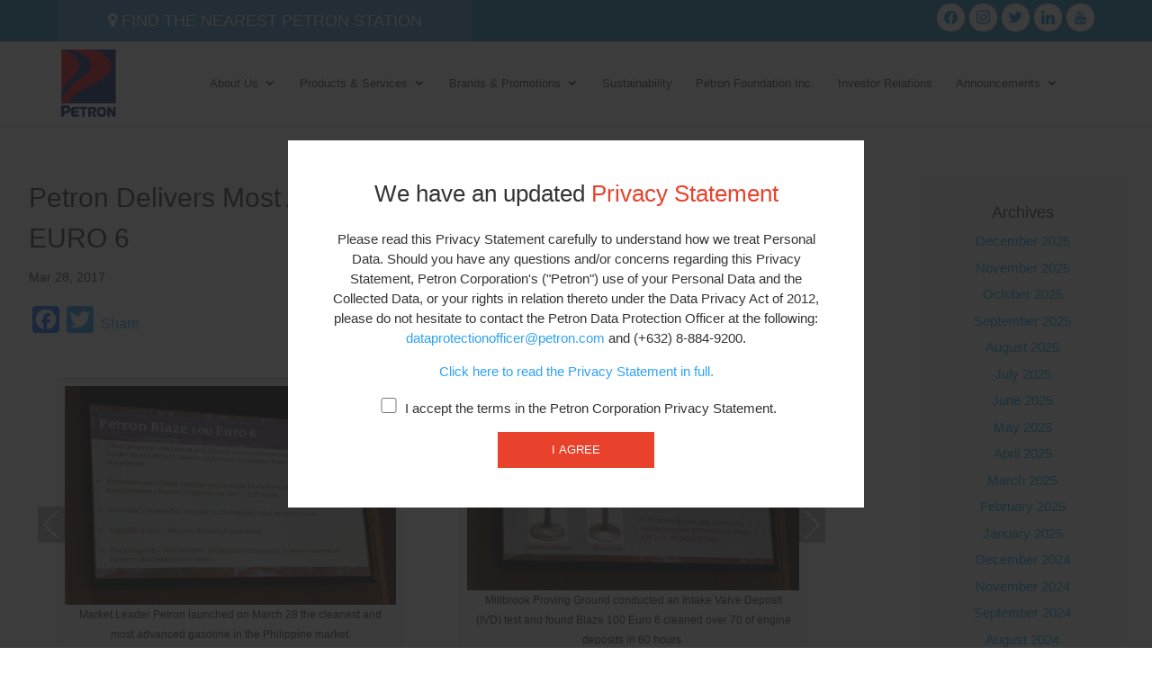

--- FILE ---
content_type: text/css
request_url: https://www.petron.com/wp-content/themes/Divi-Child-Theme/style.css?ver=4.23.1
body_size: 31872
content:
/*
 Theme Name:     Divi Child
 Theme URI:      https://www.elegantthemes.com/gallery/divi/
 Description:    Divi Child Theme
 Author:         Elegant Themes
 Author URI:     https://www.elegantthemes.com
 Template:       Divi
 Version:        1.0.0
*/
 
 
/* =Theme customization starts here
------------------------------------------------------- */
h1, h2, h3, h4, h5, h6 {
  font-family: 'Roboto', sans-serif !important;
}

body, input, textarea, select, #main-header, #et-top-navigation,p {
  font-family: 'Lato', sans-serif !important;
}

#top-header .container{
	font-family: 'Roboto', sans-serif !important;
}
html, body{
	font-size: 11pt!important;
}
/* test */
#main-content .container::before{
	display: none!important;
}

.container{
    /* width: 90%!important; */
    width: 90%;
}

.display-none{
	display: none!important;
}

p, ul li{
	font-weight: 400;
	font-size: 11pt;
}

.et_pb_tabs_0.et_pb_tabs .et_pb_tabs_controls li, 
.et_pb_tabs_0.et_pb_tabs .et_pb_tabs_controls li a{
	font-family: 'Lato', sans-serif !important;
/* 	font-family: 'Hind Madurai',Helvetica,Arial,Lucida,sans-serif!important;  */
}

.et_pb_text{
	font-weight: 400;
}

.et_pb_tab{
	padding: 24px 15px!important;
}

.entry-content tr td, body.et-pb-preview #main-content .container tr td{
	padding: 6px 15px;
}

.et_pb_text ul{
	margin-left: 25px;
}

.et_pb_fullwidth_header .et_pb_fullwidth_header_container{
	width: 95%!important;
}

.title-bar{
	border-bottom: 4px solid #a20e0e;
}

.fancybox-toolbar{
	display: none!important;
}

.page-id-1668 .et_pb_row{
	/* width: 80%!important;  */
}

.entry-content ul{
	font-weight: 400;
}

.addtoany_content{
	margin: 0!important;
}

.comment_area .comment-reply-link{
	font-size: 16px!important;
    padding: 5px 30px!important;
}

#commentform input[type=email], #commentform input[type=text], #commentform input[type=url], #commentform textarea{
	font-size: 14px!important;
    padding: 8px!important;
	background: #d9d9d9;
}
 
#commentform #submit{
	font-size: 16px!important;
    padding: 5px 15px!important;
}

.header-widget-social .zoom-social-icons-list{
	margin-top: 0!important;
}

.header-widget-social .zoom-social-icons-list .zoom-social_icons-list__item{
	margin: 4px 0!important;
}

#header-search div[id*='ajaxsearchlite'].wpdreams_asl_container{
	width: 70%!important;
    float: right;
    right: 2rem;
}

#commentform #comment{
	resize: none!important;
}

.single-post .et_pb_post div.simplesocialbuttons.simplesocialbuttons-align-left,
#commentform{
	padding-bottom: 0!important;
}

.single-post .et_pb_post .et_pb_section_0{
	padding: 0!important;
}

#comment-wrap{
	padding-top: 2rem!important;
}

#comment-wrap #reply-title{
	color: #00aaef!important;
}

#main-header{
	z-index: 9999!important;
}

#main-header .container{
	width: 90%!important;
}

#top-header{
	z-index: 10000!important;
}

#top-menu .sub-menu{
	width: 350px!important;
}

#top-menu .sub-menu{
	padding: 0!important;
}

#top-menu .sub-menu li{
	width: 100%!important;
	float: left;
	padding: 0!important;
	border-bottom: 1px solid #ccc;
}

#top-menu .sub-menu li:hover{
	background: #fff!important;
}

#top-menu .sub-menu li a{
	width: 100%!important;
}

.rev-btn:not(.cyber-home-btn){
	padding: 10px 40px!important;
}

.rev-btn, .rev-btn:visited, .rev-btn a, .rev-btn:visited a{
	background: #408bc8;
	background-color: #408bc8;
	color: #fff;
}

.rev-btn:hover, .rev-btn:hover, .rev-btn:hover a, .rev-btn:hover a{
	background-color: #00246b;
	background: #00246b;
}

.home-new-page-btn{
	 color: black !important;
    background: white !important;
    border: solid 1px black !important;
    border-radius: 3em !important;
    padding: 0.8em 3em !important;
    font-weight: bold !important;
	font-weight: bold !important;
    font-size: 1em !important;
    position: absolute !important;
    bottom: 0 !important;
/* 	margin-left: -3.5em !important; */
}
.home-new-page-cyber-btn{
		 color: black !important;
    background: white !important;
    border: solid 1px black !important;
    border-radius: 3em !important;
    padding: 0.8em 3em !important;
    font-weight: bold !important;
	font-weight: bold !important;
    font-size: 1em !important;
    position: absolute !important;
    bottom: -72px !important;
	line-height:30px !important;
}

@media only screen and (max-width: 600px) {
	.home-new-page-cyber-btn{
		bottom: -60px !important;
	}
	rs-slide[data-key="rs-35"] .rs-parallax-wrap:last-child{
		bottom: 4em !important;
/* 		margin-left: -2em !important; */
		top: unset !important;
		left: 128px !important;
	}
	
	#post-16892 .et_pb_section_0 .et_pb_fullwidth_header_0 .header-content{
		width: 90% !important;
	}
	#post-16892 .et_pb_section_0 .et_pb_fullwidth_header_0 .header-content h5{
		    font-size: 38px !important;
	}
}

.ds-vertical-align{ 
    display: flex; 
    flex-direction: column; 
    justify-content: center;
} 

.homepage-products{
	color: #333!important;
}

.homepage-products h2{
	text-align: left!important;
    font-size: 2.2rem;
    color: #333;
    margin-bottom: 10px;
    line-height: 35px!important;
}

#homepage-leader .et_pb_button_module_wrapper a{
	width: 100%!important;
}

#main-footer .footer-widget h1 span, 
#main-footer .footer-widget h3 span, 
#main-footer .footer-widget h2 span,
#zoom-social-icons-widget-3 h4, 
#main-footer .footer-widget h1{
	color: #fff!important;
	font-size: 18pt!important;
}

#zoom-social-icons-widget-3 .zoom-social-icons-list{
	width: 150px;
    /*text-align: center;*/
}

#main-footer .footer-widget h1, 
#main-footer .footer-widget h3, 
#main-footer .footer-widget h2,
#main-footer .footer-widget h4{
	margin-bottom: 1rem!important;
}

#main-footer .footer-widget p{
	padding-bottom: 0!important;
	line-height: 18px;
}

#black-studio-tinymce-7 a, #black-studio-tinymce-8 .support-footer-btn{
	background: #d89b37;
    padding: 13px;
    border-radius: 2px;
    float: left;
    border: 1px solid #d89b37;
    margin-top: 1rem;
	text-align: center;
}

#black-studio-tinymce-7 a:hover, #black-studio-tinymce-8 .support-footer-btn:hover{
	opacity: 0.8;
}

#black-studio-tinymce-8 p{
	margin-top: 1rem!important;
}

.zoom-social-icons-list{
	margin-top: 10px!important;
}

.zoom-social-icons-list--round .zoom-social_icons-list-span{
	background: #fff!important;
	color: rgb(2, 138, 211)!important;
	font-size: 15px!important;
}

.zoom-social-icons-list--no-labels .zoom-social_icons-list__item{
	margin: 4px 2px!important;
}

#footer-widgets .footer-widget li{
	padding-left: 0!important;
}

#footer-widgets .footer-widget li:before{
	display: none;
}

#footer-info{
	font-weight: 400;
	font-size: 12px!important;
}

.post-content a:hover, .entry-title a:hover, .post-meta a:hover{
	color: #01018e;
}

.post-meta a{
	color: #2ea3f2!important;
}

.post-meta a:hover{
	color: #01018e!important;
}

.et_pb_blog_grid_wrapper .et_pb_salvattore_content .column .et_pb_post .more-link{
	float: left;
	margin-top: 1rem;
	position: absolute;
    bottom: 20px;
}

#about-us .et_pb_header_content_wrapper h2{
 	line-height: 35px!important;
}

/*#storied-history p{
	font-size: 12px!important;
}*/

#about-2 .et_pb_text, #about-2 h2{
	color: #fff!important;
}

#about-2 .et_pb_text{
	font-size: 14px!important;
}

.woocommerce #main-content .container, .tax-product_category #main-content .container{
	max-width: 1200px!important;
    width: 90%!important;
    padding-top: 30px!important;
}

.woocommerce #main-content .container:before{
	display: none!important;
}

/*.woocommerce #left-area{
	width: 78%!important;
}*/

.woof_show_auto_form{
	display: none!important;
}

.tax-product_cat.woocommerce #left-area{
	width: 100%!important;
	max-width: 1108px!important;
}

.tax-product_cat.woocommerce #sidebar{
	display: none!important;
}

.woocommerce #sidebar{
	background: #fdfdfd!important;
	border-radius: 7px;
	border: solid 2px #aaa;
	padding: 13px;
	margin-bottom: 40px;
}

.woocommerce #sidebar .et_pb_widget{
	margin-bottom: 0!important;
}

.woocommerce #sidebar .woof_reset_search_form{
	font-size: 14px!important;
}

.woocommerce #left-area .et_overlay{
	background: rgba(255, 255, 255, 0.42)!important;
}

.woocommerce ul.products li.product .woocommerce-loop-product__title{
	font-size: 1.3em!important;
    text-align: center;
    color: #028ad3;
}

.custom-sidebar{
	background: #d9d9d9;
    padding: 20px;
    font-size: 15px;
    border: 1px solid #ededed;
}

.custom-sidebar .et_pb_widget ul li{
	margin-bottom: 1.2em!important;
}

.custom-sidebar .et_pb_widget ul li:last-child{
	margin-bottom: 0!important;
}

.custom-sidebar .et_pb_widget ul li a{
	color: #028ad3!important;
}

.custom-sidebar .et_pb_widget ul li:hover a{
	color: #01018e!important;
}	

.custom-sidebar .et_pb_widget ul li.current-menu-item{
    border-right: 2px solid #1a80b6;
    padding: 10px 0;
}

#board-directors h2, #download-app h2, 
#corporate-goverance h3, #distribution h2{
	margin: 1rem 0;
}

#corporate-goverance{
	font-size: 12pt;
}

#top-header .container{
	padding: 0!important;
}

#et-info, #et-secondary-menu>ul>li a{
	padding-bottom: 0!important;
}

#top-header .cta-locator:hover{
	background: #00246b!important;
}

#top-header .et-social-icons li{
	margin-left: 15px!important;
}

#download-app table, #download-app table tr td{
	border: 0!important;
}

.custom-tabs .et_pb_tabs{
	border: 0!important;
}

.custom-tabs .et_pb_tabs_controls li:hover{
	background: #d9eef4!important;
}

.csr h2{
	font-size: 32px!important;
}

.percent-circle .percent p{
	color: #1a80b6!important;
    border: 2px solid #1a80b6;
    width: 90px;
    margin: 0 auto;
    padding: .5rem 0;
    border-radius: 100px;
    font-size: 25px!important;
}

.percent-circle h3{
	margin-top: 1rem;
    float: left;
    width: 100%;
}

.percent-font .percent{
	margin-bottom: 0!important;
}

.percent-font h3, .percent-circle h3{
	font-size: 12pt!important;
	font-weight: 400!important;
}

.counter-icon{
	margin-bottom: 0!important;
}

.counter-icon .et_pb_code_inner{
	text-align: center;
    font-size: 50px;
    color: #1a80b6!important;
}

.percent-font .percent p{
	font-size: 38px!important;
	color: #1a80b6!important;
}

.percent-font h3.title{
	color: #747474!important;
}

.percent-font .percent p span:before{
	margin-right: 10px;
	font-family: FontAwesome;
}

.waterways .percent p span:before{
	content: '\f043';
}

.classroom .percent p span:before{
	content: '\f19c';
}

.scholars .percent p span:before{
	content: '\f19d';
}

.schools .percent p span:before{
	content: '\f1ad';
}

.terminals .percent p span:before{
	content: '\f18c';
}

.heartbeat .percent p span:before{
	content: '\f21e';
}

.users-icon .percent p span:before{
	content: '\f0c0';
}

/*#select-itenerary{
	width: 90%;
    font-size: 12pt;
    padding: 10px;
    margin: 1rem 0;
}*/

.et_pb_toggle{
	margin-bottom: 0.3rem!important;
}

.et_pb_fullwidth_header .et_pb_parallax_css{
	background-position: bottom center!important;
}

.et_pb_toggle_content ul{
	margin-left: 20px;
}

.et_pb_toggle_close{
	padding: 10px 20px!important;
}

.et_pb_toggle_open{
	padding: 10px 20px!important;
}
.page-title-bar{
	padding: 20px 0 15px!important;
}

#bitnami-banner{
	display: none!important;
}

.page-title-bar h1{
	padding-bottom: 0!important;
	line-height: 1!important;
}

.rwbreadcrumbs{
	text-align: right;
    background: #fff;
    display: none;
    text-transform: uppercase;
    padding: 1rem;
}

.entry-content ol{
	padding-bottom: 0!important;
}

/* January 2, 2026 */
.tpg-shortcode-main-wrapper i {
        margin: 0;
}
.rt-detail .entry-title{
        margin: 0 !important;
        padding: 0;
}
.rt-holder {
        display: flex;
        flex-direction: column;
        height: 100%;
}
.rt-img-holder{
        height: 250px !important;
}
.rt-img-holder a,
.rt-img-holder a img{
        height: 100% !important;
        width: 100% !important;
}
.rt-detail{
        flex: 1;
        display: flex;
        flex-direction: column;
}

/* .rt-tpg-container .layout1 .rt-holder .rt-detail .read-more{
	position: absolute;
    bottom: -15px;
} */

.rt-tpg-container .layout1 .rt-holder .rt-detail .read-more a, .wpcf7 .wpcf7-submit{
	background: #00aaef!important;
	border: 1px solid #00aaef!important;
	color: #fff!important;
}

.rt-tpg-container .layout1 .rt-holder .rt-detail .read-more a:hover, .wpcf7 .wpcf7-submit:hover{
	background: #028ad3!important;
	border: 1px solid #028ad3!important;
}

.single-post.et_pb_pagebuilder_layout.et_full_width_page .et_post_meta_wrapper{
	padding-top: 40px!important;
}

.single-post.et_pb_pagebuilder_layout.et_full_width_page .et_pb_section{
	padding: 0!important;
}

.et_pb_widget_area_left{
	border: 0;
}

#archives-2, #archives-3{
	text-align: center;
	background: #f4f4f4;
    padding: 2rem 1rem;
}

#archives-2 ul li, #archives-3 ul li{
	font-size: 15px;
	text-align: center;
}

#archives-2 ul li a, #archives-3 ul li a{
	color: #00aaef!important;
}

#archives-2 ul li a:hover, #archives-3 ul li a:hover{
	text-decoration: underline;
}

.wpcf7 input[type=text], .wpcf7 input[type=email], 
.wpcf7 textarea, .wpcf7 input[type=tel]{
	width: 100%;
    font-size: 15px;
    padding: .7rem;
    border-radius: 5px;
}

.wpcf7 .wpcf7-submit{
	padding: .6rem 4rem;
    border-radius: 5px;
    cursor: pointer;
}

.wplc_gdpr_privacy_notice, label[for=wplc_chat_gdpr_opt_in]{
	color: #60686e!important;
	font-size: 11px !important;
	text-align:justify;
}

.wplc_gdpr_privacy_notice a{
	color: #60686e!important;
	text-decoration: underline;
}

.fancybox-opened{
	z-index: 999999!important;
}

.orange-button{
	background-color: #e8422c!important;
	color: #fff!important;
	border: 1px solid #e8422c!important;
	padding: .8rem 4rem!important;
	cursor: pointer;
}

.orange-button:hover{
	opacity: 0.8;
}

.toggles .et_pb_column_inner{
	margin-bottom: 0!important;
}

.custom-sidebar .widget_nav_menu{
	width: 100%!important;
}

#logo{
	height: 90px!important;
}

#check_data_policy{
	width: 1.6em;
    height: 1.3em;
    padding: 0px; 
}

.blaze-sliders .owl-item img{
	margin: 0 auto!important;
	display: block!important;
	width: 260px!important;
}

.blaze-sliders .owl-nav .owl-next{
	right: -35px!important;
}

.blaze-sliders .owl-nav .owl-prev{
	left: -35px!important;
}

.blaze-sliders .owl-item h4{
	font-weight: 700!important;
}

.product-container{
	width: 100%;
	float: left;
	/*padding: 0 20px;*/
}

.product-container .img-container img{
	margin: 0 auto;
}

/*.et_pb_row, .et_pb_row.et_pb_row_fullwidth{
	width: 90%!important;
}*/

.single-post #main-content .container, .archive #main-content .container{
	width: 95%!important;
	padding-top: 30px;
}

.single-product .custom-container, .page-template-products-php .productspage .et_pb_row{
	padding-top: 0!important;
    width: 90%!important;
    max-width: 1200px!important;
}

#slider_2052 .sa_hover_container{
	text-align: center;
}

/*#ajaxsearchlite1 input::placeholder{
	color: #000!important;
}*/

/* Shrink the lens to half size */
.magnify > .magnify-lens {
  width: 300px;
  height: 300px;
}

.product-container .product-information{
	width: 100%;
	float: left;
	margin-top: 2rem;
}

.single-product .custom-container .addtoany_share_save_container{
	display: none!important;
}

.single-product .et_pb_post .entry-content{
	padding-top: 0!important;
}

.product-container .product-details .product-category{
	border-top: 1px solid #ccc;
    padding-top: 10px;
    width: 100%;
    float: left;
}

.products-container{
	width: 100%;
	float: left;
	margin: 3rem 0;
}

.products-container .boxes{
	margin-bottom: 2rem;
	padding: 0 15px;
	text-align: center;
}

.products-container .boxes .text-link{
	font-size: 20px!important;
}

.products-container .boxes .text-link:hover{
	color: #014aef!important;
}

.products-container .boxes img{
	display: block;
	margin: 0 auto;
	margin-bottom: 1rem;
}

.products-container .boxes img:hover{
	border: 1px solid #ccc;
}

.tax-product_category #main-content .container{
	padding-top: 0!important;
	margin-bottom: 2rem;
}

/* Style the tab */
.tab {
    overflow: hidden;
    border: 1px solid #ccc;
    background-color: #d8d8d8;
}

/* Style the buttons inside the tab */
.tab button {
    background-color: inherit;
    float: left;
    border: none;
    outline: none;
    cursor: pointer;
    padding: 10px;
    transition: 0.3s;
    font-size: 13px;
    font-weight: 700;
}

/* Change background color of buttons on hover */
.tab button:hover {
    background-color: #ddd;
}

/* Create an active/current tablink class */
.tab button.active {
    background-color: #fff;
    border-right: 1px solid #ccc;
}

/* Style the tab content */
.tabcontent {
    display: none;
    border: 1px solid #fff;
    border-top: none;
    width: 100%;
    float: left;
    background: #fff!important;
    padding: 20px;
}

.custom-pagination{
	width: 100%;
	float: left;
	text-align: center;
	margin-top: 2rem;
}

.custom-pagination .page-numbers{
	font-size: 15px;
    margin: 0 5px;
}

.products-filter{
	width: 100%;
    float: left;
    padding: 10px 15px 10px 10px;
    border: 1px solid #ccc;
    border-radius: 10px;
    background: #f4f4f4;
}

/*radio button*/
/* The container */
.radio-btn {
    display: block;
    position: relative;
    padding-left: 35px;
    margin-bottom: 12px;
    cursor: pointer;
    font-size: 14px;
    -webkit-user-select: none;
    -moz-user-select: none;
    -ms-user-select: none;
    user-select: none;
}

/* Hide the browser's default radio button */
.radio-btn input {
    position: absolute;
    opacity: 0;
    cursor: pointer;
}

/* Create a custom radio button */
.radio-btn .checkmark {
    position: absolute;
    top: 0;
    left: 7px;
    height: 20px;
    width: 20px;
    background-color: #eee;
    border-radius: 50%;
    border: 1px solid #ccc;
}

/* On mouse-over, add a grey background color */
.radio-btn:hover input ~ .checkmark {
    background-color: #ccc;
}

/* When the radio button is checked, add a blue background */
.radio-btn input:checked ~ .checkmark {
    background-color: #2196F3;
}

/* Create the indicator (the dot/circle - hidden when not checked) */
.radio-btn .checkmark:after {
    content: "";
    position: absolute;
    display: none;
}

/* Show the indicator (dot/circle) when checked */
.radio-btn input:checked ~ .checkmark:after {
    display: block;
}

/* Style the indicator (dot/circle) */
.radio-btn .checkmark:after {
 	top: 5px;
	left: 5px;
	width: 8px;
	height: 8px;
	border-radius: 50%;
	background: white;
}
/*radio button end*/

/*checkbox*/
/* The container */
.checkbox-btn {
    display: block;
    position: relative;
    padding-left: 30px;
    margin-bottom: 5px;
    cursor: pointer;
    font-size: 14px;
    -webkit-user-select: none;
    -moz-user-select: none;
    -ms-user-select: none;
    user-select: none;
}

/* Hide the browser's default checkbox */
.checkbox-btn input {
    position: absolute;
    opacity: 0;
    cursor: pointer;
}

/* Create a custom checkbox */
.checkbox-btn .checkmark {
    position: absolute;
    top: 0;
    left: 0;
    height: 20px;
    width: 20px;
    background-color: #fff;
    border: 1px solid #eee;
}

/* On mouse-over, add a grey background color */
.checkbox-btn:hover input ~ .checkmark {
    background-color: #ccc;
}

/* When the checkbox is checked, add a blue background */
.checkbox-btn input:checked ~ .checkmark {
    background-color: #2196F3;
}

/* Create the checkmark/indicator (hidden when not checked) */
.checkbox-btn .checkmark:after {
    content: "";
    position: absolute;
    display: none;
}

/* Show the checkmark when checked */
.checkbox-btn input:checked ~ .checkmark:after {
    display: block;
}

/* Style the checkmark/indicator */
.checkbox-btn .checkmark:after {
    left: 8px;
    top: 4px;
    width: 5px;
    height: 10px;
    border: solid white;
    border-width: 0 3px 3px 0;
    -webkit-transform: rotate(45deg);
    -ms-transform: rotate(45deg);
    transform: rotate(45deg);
}
/*checkbox end*/

.preventClick{
	cursor: not-allowed; /* aesthetics */
    pointer-events: none;
}

#vendor-tabs table tr{
	vertical-align: baseline!important;
}

#vendor-tabs table td{
	border-top: 0!important;
	border-bottom: 0!important; 
	padding: 20px 30px!important;
}

.selectdiv {
    position: relative;
    float: left;
    width: 100%;
    padding: 0 10px;
}

.selectdiv:after {
    content: '\f078';
    font: normal normal normal 17px/1 FontAwesome;
    color: #fff;
    right: 10px;
    top: 4px;
    height: 28px;
    padding: 10px 0px 0px 8px;
    border: 1px solid #408bc8;
    position: absolute;
    pointer-events: none;
    background: #408bc8;
    width: 25px;
}

/* IE11 hide native button (thanks Matt!) */
.selectdiv select::-ms-expand {
display: none;
}

.selectdiv select option{
	padding: 0 15px;
}

.selectdiv select {
  -webkit-appearance: none;
  -moz-appearance: none;
  appearance: none;
  outline: none;
  display: block;
  width: 100%;
  /*max-width: 320px;*/
  height: 40px;
  float: right;
  margin: 5px 0px;
  padding: 0px 15px;
  font-size: 15px;
  line-height: 1.75;
  background-color: #d9d9d9;
  background-image: none;
  border: 1px solid #d9d9d9;
  -ms-word-break: normal;
  word-break: normal;
}

.page-template-products-php.et_right_sidebar #left-area{
	padding-right: 0!important;
}

.tax-product_category .category-contents .category-images{
	float: left;
	width: 100%;
}

.tax-product_category .category-contents .category-images .img-center{
	display: block;
	margin: 0 auto;
	float: none!important;
}

.tax-product_category .category-contents .category-description{
	float: left;
	width: 100%;
	margin-bottom: 2rem;
	overflow: hidden;
}

.tax-product_category .category-contents a[data-readmore-toggle]{
	color: #fff;
    font-weight: 700;
    background: #408bc8;
    border: 1px solid #408bc8;
    padding: 10px 20px;
    font-size: 16px;
    cursor: pointer;
    display: inline!important;
    float: right;
}

.tax-product_category .category-contents a[data-readmore-toggle]:hover{
	opacity: 0.8;
}

.tax-product_category .category-products{
	float: left;
    width: 100%;
    border-top: 2px solid #ccc;
    margin-top: 2.5rem;
    padding-top: 2rem;
}

.products-filter .filter-by .sub-terms{
	margin-left: 10px;
}

.products-filter .filter-by .radio-btn{
	margin-bottom: 5px!important;
}

#wplc_name,#wplc_email
{
	height:32px;
	font-size:14px;
}

span.et_close_search_field{
	    right: -15px !important;
}
.page-id-539 .et_pb_number_counter .percent .percent-sign{

   display:none !important;

}

@media only screen and (min-width: 320px){

	/*#slider_2052 .owl-item img{
		height: 125px!important;
	}*/

	#footer-bottom .left, #footer-bottom .right{
		width: 100%!important;
		float: left!important;
	}

	#footer-bottom .right{
		text-align: center!important;
	}

	#header-search div[id*='ajaxsearchlite'].wpdreams_asl_container{
		right: 1rem!important;
    	top: 1rem!important;
	}

	#header-search .et_close_search_field{
		top: -1rem!important;
	}

	.products-filter{
		margin: 2rem 0!important;
	}

	.products-container{
		display: -webkit-box;
		display: -webkit-flex;
		display: -ms-flexbox;
		display: flex;
		flex-wrap: wrap;
	}

	.product-container .img-container, .product-container .product-details{
		width: 100%!important;
		float: left!important;
	}	

	.products-container .boxes{
		width: 50%!important;
		float: left!important;
	}

	#about-us{
		padding:0!important;
	}

	#hidden-content{
		width: 100%;
		padding: 1rem!important;
	}

	#top-header .cta-locator{
		float: left!important;
		width: 100%!important;
		text-align: center!important;
		padding: 13px 10px!important;
    	background: #408bc8;
    	cursor: pointer;
	}

	#top-header #et-secondary-menu{
		float: left!important;
		width: 100%!important;
		display: block!important;
		text-align: center!important;
		/*margin: 12px 0;*/
	}

	#top-header, #top-header a, 
	#et-secondary-nav li li a, 
	#top-header .et-social-icon a:before{
		font-size: 14px!important;
		font-weight: 400!important;
	}

	.homepage-products .et_pb_column_1_3{
		padding: 1rem 2rem!important;
	}

	.et_pb_blog_grid_wrapper .et_pb_salvattore_content .column .et_pb_post .post-meta{
		margin: 5px 0 20px;
    	font-size: 12px;
	}

	.aboutstyle .et_pb_text{
		padding: 1rem 1rem;
	}

	.rt-tpg-container .rt-equal-height{
		margin-bottom: 2rem!important;
	}
}

@media only screen and (min-width: 360px){

	#header-search .et_close_search_field{
		top: 0!important;
	}

}

@media only screen and (min-width: 480px){


}

@media only screen and (min-width: 640px){

	.homepage-products .et_pb_column_1_3{
		padding: 2rem 4rem!important;
	}

	#top-header .cta-locator{
		float: left!important;
		width: 52%!important;
	}

	#top-header #et-secondary-menu{
		float: right!important;
		width: 46%!important;
		text-align: right!important;
	}

	.product-container .img-container{
		width: 45%!important;
		float: left!important;
	}

	.product-container .product-details{
		width: 50%!important;
		float: right!important;
	}

}

@media only screen and (min-width: 768px){

	#footer-info{
		margin-top: 10px!important;
	}

	#footer-bottom .left{
		width: 45%!important;
		float: left!important;
	}

	#footer-bottom .right{
		width: 50%!important;
		float: right!important;
	}

	#footer-bottom .right{
		text-align: right!important;
	}

	.products-container .boxes {
	    width: 33.33%!important;
	}

	.rt-tpg-container .layout1 .rt-col-sm-6{
		width: 100%!important;
	}

	#about-us{
		padding:60px 0!important;
	}

	/*#homepage-featured .rt-tpg-container .layout1 .rt-holder .rt-img-holder{
		height: 350px!important;
	}*/

	#top-header .cta-locator{
		width: 40%!important;
		padding: 14px 10px!important;
	}

	#top-header #et-secondary-menu{
		width: 60%!important;
	}

	#top-header, #top-header a, 
	#et-secondary-nav li li a, 
	#top-header .et-social-icon a:before{
		font-size: 12px!important;
	}

	.custom-tabs .et_pb_tabs_controls{
		min-height: 28px;
	    float: left;
	    width: 30%;
	    background: transparent!important;
	}

	.custom-tabs .et_pb_tabs_controls li{
		width: 100%!important;
		border: 1px solid #ebeaea!important;
		margin-bottom:8px;
    	padding: 7px 0px;
	}

	.custom-tabs .et_pb_tabs_controls li a{
		padding-left: 15px!important;
    	width: 100%;
	}

	.custom-tabs .et_pb_tabs_controls li:before{
		content: "\003e";
	    font-size: 15px;
	    margin-left: 20px;
	    margin-top: 4px;
	    float: left;
	}

	ul.et_pb_tabs_controls:after{
		display: none!important;
	}

	.custom-tabs .et_pb_all_tabs{
		float: right;
    	width: 70%;
	}

	.custom-tabs .et_pb_tabs{
		border: 0!important;
	}

	.custom-tabs .et_pb_all_tabs .et_pb_tab{
		padding: 10px 30px!important;
	}

	#annual-reports .et_pb_row_inner{
		display: -webkit-box;
	    display: -webkit-flex;
	    display: -ms-flexbox;
	    display: flex;
	    flex-wrap: wrap;
	}

	#annual-reports .et_pb_row_inner .et_pb_column .et_pb_text{
		position: absolute;
		bottom: -15px;
	}

	.rt-tpg-container .rt-equal-height{
		margin-bottom: 3rem!important;
	}
}

@media only screen and (min-width: 981px){

	.products-filter {
	    margin: 0!important;
	}

	.rt-tpg-container .layout1 .rt-col-sm-6{
		width: 33.33%!important;
	}

	/*.rt-tpg-container .layout1 .rt-holder .rt-img-holder{
		height: 180px!important;
	}*/

	/*.rt-tpg-container .layout1 .rt-holder .rt-img-holder img{
		height: 100%;
		width: 100%;
	}*/

	#vendor-tabs .et_pb_tabs_controls{
		display: flex;
  		align-items: center;
  		justify-content: center;
	}

	#vendor-tabs .et_pb_tabs_controls li.et_pb_tab_active{
		border-left: 1px solid #d9d9d9!important;
    	border-right: 1px solid #d9d9d9!important;
	}

	.products-container .boxes{
		width: 33.33%!important;
		float: left!important;
	}

	/*.product-container .img-container img{
		max-width: 350px!important;
	}*/

	#header-search div[id*='ajaxsearchlite'].wpdreams_asl_container{
		top: 3.5rem!important;
	}

	/*.et_header_style_left #et-top-navigation nav>ul>li>a, .et_header_style_split #et-top-navigation nav>ul>li>a{
		padding-bottom: 13px!important;
	}*/

	#partner-banner{
		height: 200px!important;
	}

	#distribution #distribution-1{
		height: 400px!important;
	}

	.et_header_style_left #et-top-navigation nav>ul>li>a, 
	.et_header_style_split #et-top-navigation nav>ul>li>a{

	}

	#top-header, #top-header a, 
	#et-secondary-nav li li a, 
	#top-header .et-social-icon a:before{
		font-size: 15px!important;
	}

	#et_top_search{
		top: -35px!important;
	}

	.et_pb_blog_grid_wrapper .et_pb_salvattore_content{
		display: -webkit-box;
	    display: -webkit-flex;
	    display: -ms-flexbox;
	    display: flex;
	    flex-wrap: wrap;
	}

	.et_pb_blog_grid_wrapper .et_pb_salvattore_content .column .et_pb_post{
		height: 100%;
	}

	.et_pb_blog_grid_wrapper .column .et_pb_image_container{
		height: 150px;
	}

	.et_pb_blog_grid_wrapper .column .et_pb_image_container .entry-featured-image-url{
		height: 100%!important;
	}

	.et_pb_blog_grid_wrapper .column .et_pb_image_container .entry-featured-image-url img{
		height: inherit!important;
	}

	.aboutstyle .et_pb_image{
		margin: 0 1rem!important;
	}

	.tax-product_category #main-content .container #sidebar, 
	.custom-page-products #sidebar, .page-template-products-php #sidebar{
		width: 29.875%!important;
	}

	.tax-product_category #main-content .container #left-area{
		width: 70.125%!important;
	}

	.custom-page-products #left-area, .page-template-products-php #left-area{
		width: 66.125%!important;
	}

	.txtLC
	{
		padding-top:6rem;
	}
	.txtFC
	{
		padding-top:5rem;
	}
}

@media only screen and (min-width: 1024px){

	#hidden-content{
		width: 50%;
		padding: 3rem!important;
	}

	#distribution .et_pb_text{
		margin: 2rem 0;
	}
}

@media only screen and (min-width: 1280px){

	/*.et_header_style_left #et-top-navigation nav>ul>li>a, .et_header_style_split #et-top-navigation nav>ul>li>a{
		padding-bottom: 45px!important;
	}*/

	#header-search div[id*='ajaxsearchlite'].wpdreams_asl_container {
	    top: 2rem!important;
	}

	/*.rt-tpg-container .layout1 .rt-holder .rt-img-holder{
		height: 220px!important;
	}*/

	#header-search div[id*='ajaxsearchlite'].wpdreams_asl_container{
		top: 1.5rem!important;
	}

	#top-header, #top-header a, 
	#et-secondary-nav li li a, 
	#top-header .et-social-icon a:before{
		font-size: 18px!important;
	}

	#homepage-search{
		padding: 0 10rem;
	}

	.et_pb_blog_grid_wrapper .column .et_pb_image_container{
		height: 250px;
	}

	#et_top_search{
		top: -55px!important;
	}

	.tax-product_category #main-content .container #sidebar, 
	.custom-page-products #sidebar, .page-template-products-php #sidebar{
		width: 24.875%!important;
	}

	.tax-product_category #main-content .container #left-area{
		width: 74.625%!important;
	}

	.custom-page-products #left-area, .page-template-products-php #left-area{
		width: 70.625%!important;
	}
}

@media only screen and (min-width: 1317px){

	/*.rt-tpg-container .layout1 .rt-holder .rt-img-holder{
		height: 230px!important;
	}*/

	#partner-banner{
		height: 250px!important;
	}

	.aboutstyle .et_pb_image{
		margin: 0!important;
	}

	.aboutstyle .et_pb_text{
		padding: 0rem 2rem;
	}

	/*.et_header_style_left #et-top-navigation{
		padding-left: 0!important;
	}*/
	
	#et_top_search {
		top: 0px!important;
	}
}

@media only screen and (min-width: 1400px){

	/*.rt-tpg-container .layout1 .rt-holder .rt-img-holder{
		height: 255px!important;
	}*/
}

@media only screen and (min-width: 1600px){

	/*#homepage-featured .rt-tpg-container .layout1 .rt-holder .rt-img-holder{
		height: 350px!important;
	}*/

	/*.rt-tpg-container .layout1 .rt-holder .rt-img-holder{
		height: 230px!important;
	}*/
}

@media only screen and ( max-width: 1280px ) and (min-width: 1214px ){
	#et-top-navigation #et_search_icon:before{
		top: -3.5em !important;
	}
}
@media only screen and (max-width: 1400px ){
	#top-menu-nav #top-menu li{
		font-size: .9em !important;
	}
}
.center-items{
	display: flex;
    justify-content: center;
    align-items: center;
    height: 100%;
}

/* 031825 */
.page-id-26701 #page-container{
	padding-top:0 !important;
}
.page-id-26701 #top-header, .page-id-26701 #main-header{
	display:none;
}


--- FILE ---
content_type: application/javascript
request_url: https://www.petron.com/wp-content/themes/Divi-Child-Theme/js/custom-scripts.js?ver=2.0
body_size: 5337
content:
// var $ = jQuery;

$(document).ready(function(){
	

	/*$(".pvc-features").click(function(){

		//$("#pvc-features").load(location.href);

		$("#pvc-features .et_pb_tabs_controls li").removeClass('et_pb_tab_active');
		$("#pvc-features .et_pb_tabs_controls li.et_pb_tab_0").addClass('et_pb_tab_active');
		
		$("#pvc-features .et_pb_all_tabs .et_pb_tab").removeClass('et-pb-active-slide');
		$("#pvc-features .et_pb_all_tabs .et_pb_tab").removeClass('et-pb-moved-slide');
		//$("#pvc-features .et_pb_all_tabs .et_pb_tab").removeAttr('style');
		$("#pvc-features .et_pb_all_tabs .et_pb_tab").css({'display' : 'none', 'opacity' : 0});
		$("#pvc-features .et_pb_all_tabs .et_pb_tab_0").addClass('et-pb-active-slide');
		$("#pvc-features .et_pb_all_tabs .et_pb_tab_0").css({'display' : 'block', 'opacity' : 1, 'z-index' : 1});
		scrollToAnchor('pvc-features', 50);
	});*/

	$("#ajaxsearchlite1 .probox .proinput input").keyup(function(){
		$("#ajaxsearchlite1 .probox .proinput input").removeAttr("placeholder");
		$("#ajaxsearchlite1 .probox .proinput input[type=search]").val($(this).val());
		$('#header-search .asl_m input.orig').val( $('.asl_m input.orig').val() ).trigger('input');
	});

	setTimeout(function(){

		$(".rwbreadcrumbs").appendTo("#custom-breadcrumbs .et_pb_module .et_pb_code_inner");
		$(".rwbreadcrumbs").show();
	}, 500);

	$("#be-a-vendor ul li a").attr("target", "_blank");

	//$(".page-class .et_pb_text_inner a, .et_pb_text_inner").attr("target", "_blank");
	$(".et_pb_text_inner a, .et_pb_toggle_content a").attr("target", "_blank");

	/*function scrollToAnchor(aid, offset){
	    //var aTag = $("a[name='"+ aid +"']");
	    var aTag = $("div[id='"+ aid +"']");
	    $('html,body').animate({scrollTop: aTag.offset().top - offset},'slow');
	}*/

	$("#itinerary-btn").attr('href', $("#select-itinerary").val());
	$("#itinerary-btn").attr('download', $("#select-itinerary option:selected").data('title'));

	$("#select-itinerary").change(function(){

		var val = $(this).val();
		var val_title = $("#select-itinerary option:selected").data('title');

		$("#itinerary-btn").attr('href', val);
		$("#itinerary-btn").attr('download', val_title);
	});

// 	$('.zoom').magnify();

	$(".products-filter input[name=select-category]").click(function(){

		var category = $(this).val();

		var polynot = "";

		var catType = "cat-"+category;
		
		
		if($(this).parent().hasClass(catType)){
			polynot = "&cat="+catType.replace('cat-','');
 		}
		var itemNameWithSub = [];
		
		$('#sidebar .products-filter .sub-terms').each(function(){
			var temp = $(this).attr('class').split(" ");
			$.each(temp,function(index,item){
				if (item != 'radio-btn' && item !='sub-terms') {
					if($.inArray( item, itemNameWithSub ) == -1){
					   itemNameWithSub.push(item);
						console.log(item);
					 }
				}
			});
		});
		
		if($.inArray( catType, itemNameWithSub ) != -1){
			
			//close all
			$('#sidebar .radio-btn input').each(function(){
				if($(this).val() != catType.replace('cat-','')){
				   $(this).removeClass('open');
				}
			});
			$(".sub-terms").hide();
			//display stuff
			if(!$(this).hasClass('open')){
				$(this).addClass('open');
				$(".sub-terms."+catType).show();
			}
			else{
				$(this).removeClass('open');
				$(".sub-terms."+catType).hide();
			}
			
			return false;
		}

		$.LoadingOverlay("show", {
            color: "rgba(255, 255, 255, 0.42)"
        });

        var product_type = $(".products-filter #sort_products").val();

        if(product_type == "all"){
        	//window.location.href = base_url + '/product_category/'+category+'/?filter=1#top';
         	window.location.href = base_url + '/product_category/'+category+'/?filter=1'+polynot;
        }
        else{
        	//window.location.href = base_url + '/product_category/'+category+'/?filter=1&product_type='+product_type+'#top';
         	window.location.href = base_url + '/product_category/'+category+'/?filter=1&product_type='+product_type+polynot;
		}
		//window.location = base_url + '/products?cat='+category;

		$.LoadingOverlay("hide");

		return false;
		
	});

	$(".products-filter").on('change', '#sort_products', function(){

		var product_type = $(this).val();

		var polynot = "";

		var category = $(".products-filter input[name=select-category]:checked").val();

		$.LoadingOverlay("show", {
            color: "rgba(255, 255, 255, 0.42)"
        });


 		
		var catType = "";
		var classList = $(this).parent().attr('class').split(/\s+/);
		$.each(classList, function(index, item) {
			if (item != 'radio-btn' && item !='sub-terms') {
				catType = item;
			}
		});
		

		if($(".sub-terms").hasClass(catType)){
			polynot = "&cat="+catType.replace('cat-','');
 		}
		
		if(category != undefined){
			//window.location.href = base_url + '/product_category/'+category+'/?filter=1&product_type='+product_type+'#top';
			window.location.href = base_url + '/product_category/'+category+'/?filter=1&product_type='+product_type+polynot;
		}
		else{
			window.location.href = base_url + '/products/?filter=1&product_type='+product_type+polynot;
		}

		$.LoadingOverlay("hide");

		return false;
		
	});

	jQuery(".readmore").show();
	jQuery(".readmore").readmore({
	  speed: 75,
	  embedCSS: false,
	  collapsedHeight: 350,
	  moreLink: '<a href="#">View More</a>',
	  lessLink: '<a href="#">View Less</a>',
	  beforeToggle: function(trigger, element, expanded) {
	  	if(!expanded){
	  		element.addClass("height-100");
	  	}
	  	else{
	  		element.removeClass("height-100");
	  	}
	  }
	});
});